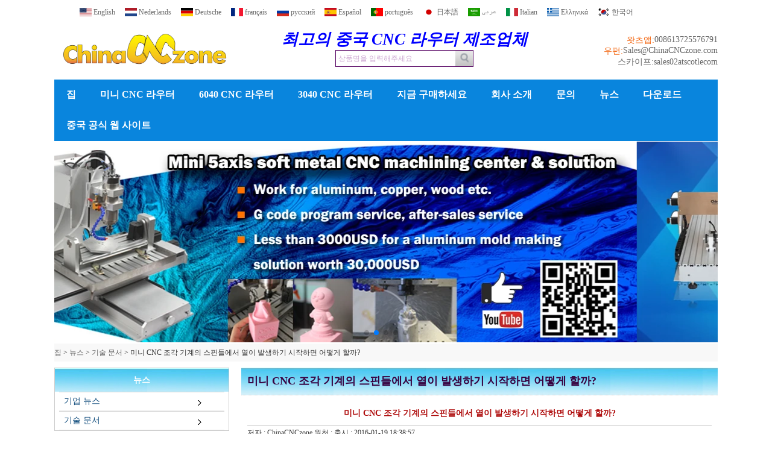

--- FILE ---
content_type: text/html; charset=utf-8
request_url: https://www.china-cncrouter.com/kr/news/How-to-do-When-a-Spindle-of-a-Mini-CNC-Engraving-Machine-Gets-Hot.html
body_size: 8677
content:
<!DOCTYPE html>
<html lang="ko">

<head>
    <meta charset="utf-8">
    <!-- SEO BEGIN -->
    <title>CNC 조각 기계의 스핀들에서 열이 발생하기 시작하면 어떻게 할까&#63;</title>
    <meta name="keywords" content="CNC 조각 기계의 스핀들에서 열이 발생하기 시작하면 어떻게 할까&#63;" />
    <meta name="description" content="CNC 조각 기계의 스핀들에서 열이 발생하기 시작하면 어떻게 할까&#63;" />
    <link rel="canonical" href="https://www.china-cncrouter.com/kr/news/How-to-do-When-a-Spindle-of-a-Mini-CNC-Engraving-Machine-Gets-Hot.html">
    <link rel="alternate" hreflang="en" href="https://www.china-cncrouter.com/news/How-to-do-When-a-Spindle-of-a-Mini-CNC-Engraving-Machine-Gets-Hot.html">
    <link rel="alternate" hreflang="nl" href="https://www.china-cncrouter.com/nl/news/How-to-do-When-a-Spindle-of-a-Mini-CNC-Engraving-Machine-Gets-Hot.html">
    <link rel="alternate" hreflang="de" href="https://www.china-cncrouter.com/de/news/How-to-do-When-a-Spindle-of-a-Mini-CNC-Engraving-Machine-Gets-Hot.html">
    <link rel="alternate" hreflang="fr" href="https://www.china-cncrouter.com/fr/news/How-to-do-When-a-Spindle-of-a-Mini-CNC-Engraving-Machine-Gets-Hot.html">
    <link rel="alternate" hreflang="ru" href="https://www.china-cncrouter.com/ru/news/How-to-do-When-a-Spindle-of-a-Mini-CNC-Engraving-Machine-Gets-Hot.html">
    <link rel="alternate" hreflang="es" href="https://www.china-cncrouter.com/es/news/How-to-do-When-a-Spindle-of-a-Mini-CNC-Engraving-Machine-Gets-Hot.html">
    <link rel="alternate" hreflang="pt" href="https://www.china-cncrouter.com/pt/news/How-to-do-When-a-Spindle-of-a-Mini-CNC-Engraving-Machine-Gets-Hot.html">
    <link rel="alternate" hreflang="ja" href="https://www.china-cncrouter.com/jp/news/How-to-do-When-a-Spindle-of-a-Mini-CNC-Engraving-Machine-Gets-Hot.html">
    <link rel="alternate" hreflang="ar" href="https://www.china-cncrouter.com/ae/news/How-to-do-When-a-Spindle-of-a-Mini-CNC-Engraving-Machine-Gets-Hot.html">
    <link rel="alternate" hreflang="it" href="https://www.china-cncrouter.com/it/news/How-to-do-When-a-Spindle-of-a-Mini-CNC-Engraving-Machine-Gets-Hot.html">
    <link rel="alternate" hreflang="el" href="https://www.china-cncrouter.com/gr/news/How-to-do-When-a-Spindle-of-a-Mini-CNC-Engraving-Machine-Gets-Hot.html">
    <link rel="alternate" hreflang="ko" href="https://www.china-cncrouter.com/kr/news/How-to-do-When-a-Spindle-of-a-Mini-CNC-Engraving-Machine-Gets-Hot.html">
    <meta property="og:type" content="website" />
    <meta property="og:title" content="CNC 조각 기계의 스핀들에서 열이 발생하기 시작하면 어떻게 할까&#63;" />
    <meta property="og:site_name" content="CNC 조각 기계의 스핀들에서 열이 발생하기 시작하면 어떻게 할까&#63;" />
    <meta property="og:description" content="CNC 조각 기계의 스핀들에서 열이 발생하기 시작하면 어떻게 할까&#63;" />
    <meta property="og:url" content="https://www.china-cncrouter.com/kr/news/How-to-do-When-a-Spindle-of-a-Mini-CNC-Engraving-Machine-Gets-Hot.html" />
    <meta content="https://cdn.cloudbf.com/thumb/pad/500x500_xsize/files/118/img/2022/11/14/202211140917140123120.png.webp" property="og:image"/>
    <link href="/favicon.ico" rel="shortcut icon">
    <meta content="yjzw.net" name="author">
    <!-- SEO END -->
    <!--[if IE]>
    <meta http-equiv="X-UA-Compatible" content="IE=edge">
    <![endif]-->
    <meta content="width=device-width, initial-scale=1" name="viewport">
    <!--  -->
    <script src="/themes/zzx/a_public/js/jquery.min.js"></script>
    <script src="/themes/zzx/a_public/layer/layer.js"></script>
    <script src="/themes/zzx/a_public/js/MSClass.js"></script>
    <script src="/themes/zzx/a_public/js/swiper-bundle.min.js"></script>
    <script charset="utf-8" type="text/javascript" src="/themes/zzx/a_public/js/yunteam.js"></script>
    <!--[if lt IE 9]>
    <script src="/themes/zzx/a_public/js/html5shiv.min.js"></script>
    <script src="/themes/zzx/a_public/js/respond.min.js"></script>
    <![endif]-->
    <link href="/themes/zzx/a_public/css/swiper-bundle.min.css" rel="stylesheet"/>
    <link rel="stylesheet" type="text/css" href="/themes/zzx/shukong/static/css/yunteam.css" media="all">
    <link rel="stylesheet" type="text/css" href="/themes/zzx/shukong/static/css/xiugai.css" media="all">
    <link rel="stylesheet" href="/themes/zzx/shukong/static/css/boxflexa.css">
    



    <link rel="stylesheet" href="/themes/zzx/a_public/css/editable_page.css"><!-- Google tag (gtag.js) -->
<script async src="https://www.googletagmanager.com/gtag/js?id=G-VR50J1RYLM"></script>
<script>
  window.dataLayer = window.dataLayer || [];
  function gtag(){dataLayer.push(arguments);}
  gtag('js', new Date());

  gtag('config', 'G-VR50J1RYLM');
</script>
<meta name="google-site-verification" content="FpZKPz7JviIwN93NWroLSNoPNOvaf3LaQe2rjOIPd8I" />
<script type="application/ld+json">
{
  "@context": "http://schema.org",
  "@type": "Organization",
  "name": "Scotle 기술 그룹 제한",
  "url": "https://www.china-cncrouter.com",
  "logo": "https://cdn.cloudbf.com/files/118/img/2022/11/14/202211140917140123120.png"
}
</script>    <meta name="viewport" content="width=device-width,user-scalable=yes,initial-scale=0.3,maximum-scale=0.3,shrink-to-fit=no">
    <style type="text/css">
        @media screen and (max-width: 1200px) {
            html,body {
                width: 1280px;
            }
        }
    </style>
</head>

<body class="">


<header>

    <div id="header">
        <div class="language w">
            <ul>
                                <li>
                    <a href="https://www.china-cncrouter.com/news/How-to-do-When-a-Spindle-of-a-Mini-CNC-Engraving-Machine-Gets-Hot.html" hreflang="English" title="English">
                        <img src="/themes/zzx/a_public/flags/4x3/us.svg" width="20px" height="14px" />
                        <span>English</span>
                    </a>
                </li>
                                <li>
                    <a href="https://www.china-cncrouter.com/nl/news/How-to-do-When-a-Spindle-of-a-Mini-CNC-Engraving-Machine-Gets-Hot.html" hreflang="Nederlands" title="Nederlands">
                        <img src="/themes/zzx/a_public/flags/4x3/nl.svg" width="20px" height="14px" />
                        <span>Nederlands</span>
                    </a>
                </li>
                                <li>
                    <a href="https://www.china-cncrouter.com/de/news/How-to-do-When-a-Spindle-of-a-Mini-CNC-Engraving-Machine-Gets-Hot.html" hreflang="Deutsche" title="Deutsche">
                        <img src="/themes/zzx/a_public/flags/4x3/de.svg" width="20px" height="14px" />
                        <span>Deutsche</span>
                    </a>
                </li>
                                <li>
                    <a href="https://www.china-cncrouter.com/fr/news/How-to-do-When-a-Spindle-of-a-Mini-CNC-Engraving-Machine-Gets-Hot.html" hreflang="français" title="français">
                        <img src="/themes/zzx/a_public/flags/4x3/fr.svg" width="20px" height="14px" />
                        <span>français</span>
                    </a>
                </li>
                                <li>
                    <a href="https://www.china-cncrouter.com/ru/news/How-to-do-When-a-Spindle-of-a-Mini-CNC-Engraving-Machine-Gets-Hot.html" hreflang="русский" title="русский">
                        <img src="/themes/zzx/a_public/flags/4x3/ru.svg" width="20px" height="14px" />
                        <span>русский</span>
                    </a>
                </li>
                                <li>
                    <a href="https://www.china-cncrouter.com/es/news/How-to-do-When-a-Spindle-of-a-Mini-CNC-Engraving-Machine-Gets-Hot.html" hreflang="Español" title="Español">
                        <img src="/themes/zzx/a_public/flags/4x3/es.svg" width="20px" height="14px" />
                        <span>Español</span>
                    </a>
                </li>
                                <li>
                    <a href="https://www.china-cncrouter.com/pt/news/How-to-do-When-a-Spindle-of-a-Mini-CNC-Engraving-Machine-Gets-Hot.html" hreflang="português" title="português">
                        <img src="/themes/zzx/a_public/flags/4x3/pt.svg" width="20px" height="14px" />
                        <span>português</span>
                    </a>
                </li>
                                <li>
                    <a href="https://www.china-cncrouter.com/jp/news/How-to-do-When-a-Spindle-of-a-Mini-CNC-Engraving-Machine-Gets-Hot.html" hreflang="日本語" title="日本語">
                        <img src="/themes/zzx/a_public/flags/4x3/jp.svg" width="20px" height="14px" />
                        <span>日本語</span>
                    </a>
                </li>
                                <li>
                    <a href="https://www.china-cncrouter.com/ae/news/How-to-do-When-a-Spindle-of-a-Mini-CNC-Engraving-Machine-Gets-Hot.html" hreflang="عربى" title="عربى">
                        <img src="/themes/zzx/a_public/flags/4x3/ar.svg" width="20px" height="14px" />
                        <span>عربى</span>
                    </a>
                </li>
                                <li>
                    <a href="https://www.china-cncrouter.com/it/news/How-to-do-When-a-Spindle-of-a-Mini-CNC-Engraving-Machine-Gets-Hot.html" hreflang="Italian" title="Italian">
                        <img src="/themes/zzx/a_public/flags/4x3/it.svg" width="20px" height="14px" />
                        <span>Italian</span>
                    </a>
                </li>
                                <li>
                    <a href="https://www.china-cncrouter.com/gr/news/How-to-do-When-a-Spindle-of-a-Mini-CNC-Engraving-Machine-Gets-Hot.html" hreflang="Ελληνικά" title="Ελληνικά">
                        <img src="/themes/zzx/a_public/flags/4x3/gr.svg" width="20px" height="14px" />
                        <span>Ελληνικά</span>
                    </a>
                </li>
                                <li>
                    <a href="https://www.china-cncrouter.com/kr/news/How-to-do-When-a-Spindle-of-a-Mini-CNC-Engraving-Machine-Gets-Hot.html" hreflang="한국어" title="한국어">
                        <img src="/themes/zzx/a_public/flags/4x3/kr.svg" width="20px" height="14px" />
                        <span>한국어</span>
                    </a>
                </li>
                            </ul>
        </div>
        <div class="head w">
            <div class="logo">
                <a href="/kr" rel="home" title="Scotle 기술 그룹 제한">
                    <img alt="Scotle 기술 그룹 제한" alt="Scotle 기술 그룹 제한" width="300" src="https://cdn.cloudbf.com/files/118/img/2022/11/14/202211140917140123120.png" title="Scotle 기술 그룹 제한">
                </a>
            </div>
            <div class="st">
                <div class="tip">
                    <p>
<span style="color: rgb(0, 0, 255);">
<span style="font-style: italic;">
<span style="font-family: Times New Roman;">
<span style="font-size: 28pt;">
<span style="font-size: 24pt;">
<span style="font-size: 22pt;">
<span style="font-size: 20pt;">최고의 중국 CNC 라우터 제조업체 </span></span></span></span></span></span></span></p>                </div>
                <div class="search">
                    <form action="/kr/apisearch.html" method="post" name="SearchForm" id="SearchForm">
                        <input type="hidden" name="cid" id="cid" value="" />
                        <input type="text" class="textbox" name="keyword" id="keywords" value="상품명을 입력해주세요" def="상품명을 입력해주세요" onfocus="onFocus(this)" onblur="onBlur(this)" />
                        <input type="submit" class="submit" value="검색" />
                    </form>
                </div>
            </div>
            <div class="phone">
                <div style="float: right;width:100%;">
<a href="tel:008613725576791" style="float: right;">008613725576791</a>
<span style="float: right;white-space: nowrap;">왓츠앱:</span></div>

<div style="float: right;width:100%;">
<a href="mailto:Sales@ChinaCNCzone.com" style="float: right;">Sales@ChinaCNCzone.com</a>
<span style="float: right;white-space: nowrap;">우편:</span></div>

<div style="float: right;width:100%;">
<span style="white-space: nowrap;float: right;">
<a href="Skype:sales02atscotlecom">스카이프:sales02atscotlecom</a></span></div>            </div>
        </div>
        <div id="nav">
            <ul class="w">
                                <li class=""><a href="/kr"  >집</a></li>
                                                <li class=""><a href="/kr/products.htm"  >미니 CNC 라우터</a></li>
                                                <li class=""><a href="/kr/products/CNC-6040.htm"  >6040 CNC 라우터</a></li>
                                                <li class=""><a href="/kr/products/CNC-3040.htm"  >3040 CNC 라우터</a></li>
                                                <li class=""><a href="https://minicnclaser.com/"  >지금 구매하세요</a></li>
                                                <li class=""><a href="/kr/about-us.html"  >회사 소개</a></li>
                                                <li class=""><a href="/kr/contact-us.html"  >문의</a></li>
                                                <li class="current"><a href="/kr/news.htm"  >뉴스</a></li>
                                                <li class=""><a href="/kr/download.htm"  >다운로드</a></li>
                                                <li class=""><a href="https://scotle.en.alibaba.com/"  >중국 공식 웹 사이트</a></li>
                                            </ul>
        </div>

    </div>

<!--    -->
<!--    <a href="http://mydemo.01ru.com/" target="_blank" rel="nofollow" class="facebook" title="1"></a>-->
<!--    -->
<!--    <a href="http://mydemo.01ru.com/" target="_blank" rel="nofollow" class="googleplus" title="2"></a>-->
<!--    -->
<!--    <a href="http://mydemo.01ru.com/" target="_blank" rel="nofollow" class="twitter" title="3"></a>-->
<!--    -->
<!--    <a href="http://mydemo.01ru.com/" target="_blank" rel="nofollow" class="linkedin" title="4"></a>-->
<!--    -->
<!--    <a href="http://mydemo.01ru.com/" target="_blank" rel="nofollow" class="youtobe" title="5"></a>-->
<!--    -->

</header>
<div id="container">
<div class="clear"></div>

<style>
    #banner_scroll .swiper-slide img {
        display: block;
    }
</style>
<div id="banner_scroll">
    <div class="swiper-container banner-container">
        <div class="swiper-wrapper">
                        <div class="swiper-slide">
                <a href="https://www.china-cncrouter.com/products/Latest-Small-Desktop-5-Axis-CNC-6040-Router-Engraver-Milling-Machine-from-ChinaCNCzone.html"><img src="https://cdn.cloudbf.com/thumb/format/mini_xsize/upfile/118/ad/2018041809243387071.jpg.webp" width="100%" /></a>
            </div>
                        <div class="swiper-slide">
                <a href="http://www.china-cncrouter.com/products/CNC-6090.htm"><img src="https://cdn.cloudbf.com/thumb/format/mini_xsize/upfile/118/ad/2015111012055065781.jpg.webp" width="100%" /></a>
            </div>
                        <div class="swiper-slide">
                <a href="http://www.china-cncrouter.com/news/Ideal-for-UnivChinaCNCzone-The-Most-Reliable-Mini-CNC-Machine-Supplier-for-University-and-CNC-Router.html"><img src="https://cdn.cloudbf.com/thumb/format/mini_xsize/upfile/118/ad/2016110120383480851.jpg.webp" width="100%" /></a>
            </div>
                        <div class="swiper-slide">
                <a href="http://www.china-cncrouter.com/About-Us.html"><img src="https://cdn.cloudbf.com/thumb/format/mini_xsize/upfile/118/ad/2015111011520951591.jpg.webp" width="100%" /></a>
            </div>
                        <div class="swiper-slide">
                <a href="http://www.china-cncrouter.com/About-Us.html"><img src="https://cdn.cloudbf.com/thumb/format/mini_xsize/upfile/118/ad/2015111012033170701.jpg.webp" width="100%" /></a>
            </div>
                    </div>
        <!-- Add Pagination -->
        <div class="swiper-pagination"></div>
        <!-- Add Arrows -->
<!--         <div class="bun ani" swiper-animate-effect="zoomIn" swiper-animate-duration="0.2s" swiper-animate-delay="0.3s">
            <div class="swiper-button-next"></div>
            <div class="swiper-button-prev"></div>
        </div> -->
            <div class="swiper-button-next"></div>
            <div class="swiper-button-prev"></div>
    </div>

</div>
<script>
new Swiper('.banner-container', {
    loop: true,
    autoplay: {
        delay: 6000,
        stopOnLastSlide: false,
        disableOnInteraction: true,
    },
    pagination: {
        el: '.banner-container .swiper-pagination',
        clickable: true,
    },
    // followFinger: false,
    // effect: 'fade',
    speed: 1000,
    navigation: {
        nextEl: '.banner-container .swiper-button-next',
        prevEl: '.banner-container .swiper-button-prev',
    }
});
</script>
<!---->


<!---->

<link rel="stylesheet" type="text/css" href="/themes/zzx/shukong/static/css/news.css" media="all" />


<div id="position">
        <a href="/kr">집</a>
        &gt;
        <a href="/kr/news.htm">뉴스</a>
        &gt;
        <a href="/kr/news/FAQ.htm">기술 문서</a>
        &gt; <span>미니 CNC 조각 기계의 스핀들에서 열이 발생하기 시작하면 어떻게 할까&#63;</span>
</div>


<div id="main">
    <div class="sider">
        <dl class="box category">
    <dt>뉴스</dt>
        <dd class="">
        <a href="/kr/news/Company-News.htm" title="중국 기업 뉴스 제조업체" class="parent">기업 뉴스</a>
            </dd>

        <dd class="active">
        <a href="/kr/news/FAQ.htm" title="중국 기술 문서 제조업체" class="parent">기술 문서</a>
            </dd>

    </dl>

        <!--include left-->
        <script type="text/javascript">
    $('.category dd span').click(function(){
        if($(this).parent().hasClass('select')){
            $(this).parent().removeClass('select')
        }else{
            $(this).parent().toggleClass('open').siblings().removeClass('open');
        }
    })
</script>
<div class="h5"></div>


<div class=" wow fadeInUp website" ><dl class="box contactus">
    <dt>문의하기</dt>
    <dd>
                선도적인 중국 CNC 라우터 공장으로서 우리는 항상 CNC 6040, CNC 3040, CNC 6090 및 DIY 5축 CNC 라우터 HY-...                <div class="online">
                        <div class="clear"></div>
        </div>
        <a href="/kr/contact-us.html" class="btn">지금 연락하십시오</a>
    </dd>
</dl>
</div>
<div class="h5"></div>


<div class="wow fadeInUp website" ><dl class="box cert wow fadeInUp">
    <dt>Why Select Us</dt>
<!--  advert  -->
    <dd>
        <div class="swiper-container add_Certifications3">
            <div class="swiper-wrapper">
                                <div class="swiper-slide">
                                        <a href="http://www.china-cncrouter.com/news/Why-Select-ChinaCNCzone.html"><img src="https://cdn.cloudbf.com/thumb/format/mini_xsize/upfile/118/ad/2016030817083510941.jpg.webp" title="Why Select Us"></a>
                                    </div>
                            </div>
<!--            <div class="swiper-button-next swiper-button-black"></div>-->
<!--            <div class="swiper-button-prev swiper-button-black"></div>-->
        </div>
        <!---->
<!--        <script>-->
<!--            var swiper = new Swiper('.add_Certifications3', {-->
<!--                spaceBetween: 30,-->
<!--                centeredSlides: true,-->
<!--                loop:true,-->
<!--                autoplay: {-->
<!--                    delay: 4500,-->
<!--                    disableOnInteraction: false,-->
<!--                },-->
<!--                navigation: {-->
<!--                    nextEl: '.add_Certifications3 .swiper-button-next',-->
<!--                    prevEl: '.add_Certifications3 .swiper-button-prev',-->
<!--                },-->
<!--            });-->
<!--        </script>-->
    </dd>
</dl>
<dl class="box cert wow fadeInUp">
    <dt>전시회</dt>
<!--  advert  -->
    <dd>
        <div class="swiper-container add_Certifications3">
            <div class="swiper-wrapper">
                                <div class="swiper-slide">
                                        <a href="http://www.china-cncrouter.com/news/ChinaCNCzone-Mini-CNC-Engraving-Machine-Expos.html"><img src="https://cdn.cloudbf.com/thumb/format/mini_xsize/upfile/118/ad/2016031012435001251.png.webp" title="전시회"></a>
                                    </div>
                            </div>
<!--            <div class="swiper-button-next swiper-button-black"></div>-->
<!--            <div class="swiper-button-prev swiper-button-black"></div>-->
        </div>
        <!---->
<!--        <script>-->
<!--            var swiper = new Swiper('.add_Certifications3', {-->
<!--                spaceBetween: 30,-->
<!--                centeredSlides: true,-->
<!--                loop:true,-->
<!--                autoplay: {-->
<!--                    delay: 4500,-->
<!--                    disableOnInteraction: false,-->
<!--                },-->
<!--                navigation: {-->
<!--                    nextEl: '.add_Certifications3 .swiper-button-next',-->
<!--                    prevEl: '.add_Certifications3 .swiper-button-prev',-->
<!--                },-->
<!--            });-->
<!--        </script>-->
    </dd>
</dl>
<dl class="box cert wow fadeInUp">
    <dt>보증</dt>
<!--  advert  -->
    <dd>
        <div class="swiper-container add_Certifications3">
            <div class="swiper-wrapper">
                                <div class="swiper-slide">
                                        <a href="http://www.china-cncrouter.com/news/ChinaCNCzone-Official-Warranty-Policy.html"><img src="https://cdn.cloudbf.com/thumb/format/mini_xsize/upfile/118/ad/2016101917380658921.jpg.webp" title="보증"></a>
                                    </div>
                            </div>
<!--            <div class="swiper-button-next swiper-button-black"></div>-->
<!--            <div class="swiper-button-prev swiper-button-black"></div>-->
        </div>
        <!---->
<!--        <script>-->
<!--            var swiper = new Swiper('.add_Certifications3', {-->
<!--                spaceBetween: 30,-->
<!--                centeredSlides: true,-->
<!--                loop:true,-->
<!--                autoplay: {-->
<!--                    delay: 4500,-->
<!--                    disableOnInteraction: false,-->
<!--                },-->
<!--                navigation: {-->
<!--                    nextEl: '.add_Certifications3 .swiper-button-next',-->
<!--                    prevEl: '.add_Certifications3 .swiper-button-prev',-->
<!--                },-->
<!--            });-->
<!--        </script>-->
    </dd>
</dl>
<dl class="box cert wow fadeInUp">
    <dt>비디오</dt>
<!--  advert  -->
    <dd>
        <div class="swiper-container add_Certifications3">
            <div class="swiper-wrapper">
                                <div class="swiper-slide">
                                        <a href="http://www.china-cncrouter.com/video.html"><img src="https://cdn.cloudbf.com/thumb/format/mini_xsize/upfile/118/ad/2016030817224411561.jpg.webp" title="비디오"></a>
                                    </div>
                            </div>
<!--            <div class="swiper-button-next swiper-button-black"></div>-->
<!--            <div class="swiper-button-prev swiper-button-black"></div>-->
        </div>
        <!---->
<!--        <script>-->
<!--            var swiper = new Swiper('.add_Certifications3', {-->
<!--                spaceBetween: 30,-->
<!--                centeredSlides: true,-->
<!--                loop:true,-->
<!--                autoplay: {-->
<!--                    delay: 4500,-->
<!--                    disableOnInteraction: false,-->
<!--                },-->
<!--                navigation: {-->
<!--                    nextEl: '.add_Certifications3 .swiper-button-next',-->
<!--                    prevEl: '.add_Certifications3 .swiper-button-prev',-->
<!--                },-->
<!--            });-->
<!--        </script>-->
    </dd>
</dl>
</div>
<div class="h5"></div>


<div class="wow fadeInUp website" ><dl class="box cert">
    <dt>인증</dt>
    <dd>
        <div class="swiper-container add_Certifications6">
            <div class="swiper-wrapper">

                                <div class="swiper-slide">
                                        <a href="http://www.china-cncrouter.com/news/ChinaCNCzone-Mini-CNC-Engraving-Machine-Certifications.html"><img src="https://cdn.cloudbf.com/thumb/format/mini_xsize/upfile/118/ad/2016022617382037811.jpg.webp" title="Certifications"></a>
                                    </div>
                                <div class="swiper-slide">
                                        <a href="http://www.china-cncrouter.com/news/ChinaCNCzone-Mini-CNC-Engraving-Machine-Certifications.html"><img src="https://cdn.cloudbf.com/thumb/format/mini_xsize/upfile/118/ad/2016022617335930681.jpg.webp" title="부가 가치세 번호"></a>
                                    </div>
                                <div class="swiper-slide">
                                        <a href="http://www.china-cncrouter.com/news/ChinaCNCzone-Mini-CNC-Engraving-Machine-Certifications.html"><img src="https://cdn.cloudbf.com/thumb/format/mini_xsize/upfile/118/ad/2016022617234490571.jpg.webp" title="인증"></a>
                                    </div>
                                <div class="swiper-slide">
                                        <a href="http://www.china-cncrouter.com/news/ChinaCNCzone-Mini-CNC-Engraving-Machine-Certifications.html"><img src="https://cdn.cloudbf.com/thumb/format/mini_xsize/upfile/118/ad/2016012216465243371.jpg.webp" title="侧栏广告"></a>
                                    </div>
                
            </div>
            <div class="swiper-button-next"></div>
            <div class="swiper-button-prev"></div>
        </div>
        <!---->
        <script>
            var swiper = new Swiper('.add_Certifications6', {
      spaceBetween: 30,
      centeredSlides: true,
      loop:true,
      autoplay: {
        delay: 4500,
        disableOnInteraction: false,
      },
      navigation: {
        nextEl: '.add_Certifications6 .swiper-button-next',
        prevEl: '.add_Certifications6 .swiper-button-prev',
      },
    });
  </script>
    </dd>
</dl>
<dl class="box cert">
    <dt>Factorty 및 팀</dt>
    <dd>
        <div class="swiper-container add_Certifications6">
            <div class="swiper-wrapper">

                                <div class="swiper-slide">
                                        <a href="http://www.china-cncrouter.com/About-Us.html"><img src="https://cdn.cloudbf.com/thumb/format/mini_xsize/upfile/118/ad/2016022616143343101.jpg.webp" title="공장 및 팀"></a>
                                    </div>
                                <div class="swiper-slide">
                                        <a href="http://www.china-cncrouter.com/contact-us.html"><img src="https://cdn.cloudbf.com/thumb/format/mini_xsize/upfile/118/ad/2016012216485338711.jpg.webp" title="최고 판매"></a>
                                    </div>
                                <div class="swiper-slide">
                                        <a href="http://www.china-cncrouter.com/About-Us.html"><img src="https://cdn.cloudbf.com/thumb/format/mini_xsize/upfile/118/ad/2016012218390625481.jpg.webp" title="Factorty 및 팀"></a>
                                    </div>
                                <div class="swiper-slide">
                                        <a href="http://www.china-cncrouter.com/About-Us.html"><img src="https://cdn.cloudbf.com/thumb/format/mini_xsize/upfile/118/ad/2016022616112708381.jpg.webp" title="ChinaCNCzone Warehoues"></a>
                                    </div>
                                <div class="swiper-slide">
                                        <a href="http://www.china-cncrouter.com/About-Us.html"><img src="https://cdn.cloudbf.com/thumb/format/mini_xsize/upfile/118/ad/2016012218433286791.jpg.webp" title="Factorty 및 팀"></a>
                                    </div>
                                <div class="swiper-slide">
                                        <a href="http://www.china-cncrouter.com/About-Us.html"><img src="https://cdn.cloudbf.com/thumb/format/mini_xsize/upfile/118/ad/2016022616283098231.jpg.webp" title="CNC 라우터 공장"></a>
                                    </div>
                
            </div>
            <div class="swiper-button-next"></div>
            <div class="swiper-button-prev"></div>
        </div>
        <!---->
        <script>
            var swiper = new Swiper('.add_Certifications6', {
      spaceBetween: 30,
      centeredSlides: true,
      loop:true,
      autoplay: {
        delay: 4500,
        disableOnInteraction: false,
      },
      navigation: {
        nextEl: '.add_Certifications6 .swiper-button-next',
        prevEl: '.add_Certifications6 .swiper-button-prev',
      },
    });
  </script>
    </dd>
</dl>
</div>
<div class="h5"></div>


<dl class="box subscribe wow fadeInUp">
    <dt>구독</dt>
    <dd>
        <div class="annotation">새 제품에 대한 이메일 업데이트 받기</div>
        <form style="margin-top: 10px">
            <input type="text" class="textbox" name="name" id="realname" value="이름" def="이름" onfocus="onFocus(this)" onblur="onBlur(this)" />
            <input type="text" class="textbox" name="Email" id="Email" value="이메일 주소" def="이메일 주소" onfocus="onFocus(this)" onblur="onBlur(this)" />
            <input type="button" class="btn" value="구독" onclick="Subscribe()">
        </form>
    </dd>
</dl>
<div class="h5"></div>


<script>
    
        window.Subscribe = function () {
            var email = $("#Email").val();
            var realname = $("#realname").val();
            var t  = /^(\w-*\.*)+@(\w-?)+(\.\w{2,})+$/;;
            if(!(t.test(email))){
                layer.msg('당신의 이메일 주소를 입력하십시오!', {icon: 5,  anim: 6});
                return false;
            }
            if (email == 'E-mail Address' || email == ''){
                layer.msg('당신의 이메일 주소를 입력하십시오!', {icon: 5,  anim: 6});
                return false;
            }else{
                layer.load();

                $.ajax({
                    url:"/kr/emailsave.html",
                    dataType:"json",
                    async:true,
                    data:{email:email,realname:realname},
                    type:"POST",
                    success:function(res){
                        layer.closeAll('loading');
                        if (res.code !== 200){
                            layer.msg(res.msg, {icon: 5,  anim: 6});
                        }else{
                            layer.msg(res.msg, {icon:6,time:1000}, function(){
                                location.reload(); 
                            });
                        }
                    },fail:function(err){
                        layer.closeAll('loading');
                    }
                });
            }
        }


</script>
        <!--include left end-->
    </div>
    <div class="sBody wow fadeInUp">

        <div class="box article">
            <h3 class="title">미니 CNC 조각 기계의 스핀들에서 열이 발생하기 시작하면 어떻게 할까&#63;</h3>
            <div class="content">
                <h1 class="news_title">미니 CNC 조각 기계의 스핀들에서 열이 발생하기 시작하면 어떻게 할까&#63;</h1>
                <div class="newslist">
                    <span> <label>저자 : </label>ChinaCNCzone</span>
                    <span> <label>원천 : </label></span>
                    <span> <label>출시 : </label>2016-01-19 18:38:57</span>
                </div>
                <div class="news_text" id="Description">
                    <p><span style="font-family: Arial;"><span style="font-size: 12pt;">대부분의 고객은 우리의 2200W 선호 </span><a href="http://www.china-cncrouter.com/products/CNC-6040.htm" data-mce-href="http://www.china-cncrouter.com/"><span style="font-size: 12pt;">CNC 6040</span></a><span style="font-size: 12pt;"> 4 축 CNC 조각 machine 의이자형5 축 CNC 라우터 HY-3040, DSP 제어 </span><a href="http://www.china-cncrouter.com/products/CNC-6090.htm" data-mce-href="http://www.china-cncrouter.com/products/CNC-6090.htm"><span style="font-size: 12pt;">CNC 6090</span></a><span style="font-size: 12pt;"> 또한 우리를 </span><a href="http://www.china-cncrouter.com/products/CNC-3040.htm" data-mce-href="http://www.china-cncrouter.com/products/CNC-3040.htm"><span style="font-size: 12pt;">CNC 3040</span></a><span style="font-size: 12pt;">시리즈. 하지만 가끔은, 일부 고객은 우리를 물었을 때 우리를 </span><span style="font-size: 12pt;"><a href="http://www.china-cncrouter.com/"><span style="color: rgb(0, 0, 238);"><span style="text-decoration: underline;">미니 CNC 라우터</span></span></a> 스핀들 과열, 우리는 무엇을해야합니까?<br>
<img src="https://cdn.cloudbf.com/thumb/format/mini_xsize/upfile/118/images/5e/20160119181844248.jpg.webp" alt="CNC 6040Z" border="0"><br>
</span></span></p>
<span style="font-family: Arial;"><span style="font-size: 12pt;">CNC 조각 기계 </span><span style="font-size: 12pt;">수냉 스핀들 모터와, 처리 물 냉각 시스템을 적용
조각과 조각으로 잘라 스핀들 회전 실행에 의존하고 있습니다. 그것은
정상적인 현상 스핀들 모터 온도가 점차 상승하면 때
작업 시간은 증가하고있다.<br>
<img src="https://cdn.cloudbf.com/thumb/format/mini_xsize/upfile/118/images/d8/20160119182741165.jpg.webp" border="0"></span></span><span style="font-family: Arial;"><span style="font-size: 12pt;"><br>
에서
여름, 공기 온도가 너무 높아, 다음과 같은 경우에 더 많은 관심을 지불한다
스핀들 모터가 작동하는 미니 CNC 기계 중에 너무 뜨겁습니다.</span></span>
<p><span style="font-family: Arial;"><span style="font-size: 12pt;"><span style="font-size: 12pt;"><span style="font-size: 12pt;">그만큼
물은 수냉 시스템에 필수적이다. 이외에도 선택할
가능한 한 순수한 깨끗한 물은 또한 물을 변경해야합니다
탱크 내부에 자주 작은 CNC 조각사 라우터를 만들려면
기계는 더 이상 시간을 일한다.</span></span></span></span></p>
<p><span style="font-family: Arial;"><span style="font-size: 12pt;">또한 터치 손을 사용할 수 있습니다
상기 탱크 내부의 물 온도를 느낄 때 중국 미니
일정 시간 동안 CNC 기계 작동합니다. 손 느낌이 때 물은 뜨겁다
물 (아마도 이상 45 섭씨도), 당신은 물을 변경해야
탱크 내부.</span></span></p>
<p><span style="font-family: Arial;"><span style="font-size: 12pt;">미니 CNC 기계가 작동을 시작하기 전에 사용자가 스핀들 모터 냉각 시스템을 확인하는 좋은 습관을 형성한다.</span></span></p>
<p><span style="font-family: Arial;"><span style="font-size: 12pt;">당신
냉각 파이프와 펌프가 완벽하게 연결되어있는 경우 더 확인했다
상기 탱크 내부에 냉각수 충분한 지.</span></span></p>
<p><span style="font-family: Arial;"><a href="/kr/.html"><span style="font-size: 12pt;">때 <a href="http://www.china-cncrouter.com/">미니 </a></span><a href="http://www.china-cncrouter.com/"><span style="font-size: 12pt;"><span style="color: rgb(0, 0, 0);">CNC 조각 기계</span></span></a></a><span style="font-size: 12pt;"> 스핀들 모터는 당신이 있는지 확인해야합니다, 너무 뜨거우
장시간 탱크 내부에 냉각수를 변경하거나하지 않았다
수도관 일부 불순물에 의해 차단되어 있는지 확인합니다.</span></span></p>
<p><span style="font-family: Arial;"><span style="font-size: 12pt;">스핀들
어떤 없을 때 모터 쉽게 고온에서 연소 될 수있다
냉각수를 냉각합니다. 그래서 당신은 당신의 경계를 인상해야하는 경우 CNC 조각 기계 </span><span style="font-size: 12pt;">pindle 프로모터가 너무 뜨겁습니다. 잠재적 인 안전 문제를 제외 조심스럽게 냉각 시스템을 확인합니다.</span></span></p>
<br>                    <div class="clear"></div>
                </div>

                <div class="array">

                    이전 : <a href="/kr/news/6-Differences-Between-CO2-Laser-Engraving-Machine-And-Mini-CNC-Router-Machine.html" class="Prev">CO2 레이저 조각 기계, 미니 CNC 라우터 기계 사이의 6의 차이.</a><br>
                    <s></s>
                    다음 : <a href="/kr/news/The-More-You-Share-The-More-You-Get-ChinaCNCzone-Company-Culture.html" class="Next">더 당신이 얻을 더 많이 공유! -ChinaCNCzone 기업 문화</a>                </div>
            </div>
<!--            <script type="text/javascript">CheckImages("Description",898);</script>-->
        </div>
    </div>
    <div class="clear"></div>
</div>



<!---->
<div class="clear"></div>
<footer>

    <div id="footer">
        <div class="list website" >            <dl class="first">
                <dt><a href="/kr/products/Fiber-Laser-Marking-Machine-Manufacturer.htm" title="중국 섬유 레이저 마킹 머신 제조업체">섬유 레이저 마킹 머신</a></dt>
                            </dl>
                        <dl class="first">
                <dt><a href="/kr/products/5-Axis-CNC.htm" title="중국 5 축 CNC 제조업체">5 축 CNC</a></dt>
                            </dl>
                        <dl class="first">
                <dt><a href="/kr/products/4-Axis-CNC.htm" title="중국 4 축 CNC 제조업체">4 축 CNC</a></dt>
                            </dl>
                        <dl class="first">
                <dt><a href="/kr/products/3-Axis-CNC.htm" title="중국 3 축 CNC 제조업체">3 축 CNC</a></dt>
                            </dl>
                        <dl class="first">
                <dt><a href="/kr/products/CNC-6090.htm" title="중국 CNC 6090 제조업체">CNC 6090</a></dt>
                            </dl>
                        <dl class="first">
                <dt><a href="/kr/products/HY-3040.htm" title="중국 HY 3040 제조업체">HY 3040</a></dt>
                            </dl>
                        <dl class="first">
                <dt><a href="/kr/products/CNC-6040.htm" title="중국 CNC 6040 제조업체">CNC 6040</a></dt>
                            </dl>
                        <dl class="first">
                <dt><a href="/kr/products/CNC-3040.htm" title="중국 CNC 3040 제조업체">CNC 3040</a></dt>
                            </dl>
                        <dl class="first">
                <dt><a href="/kr/products/Laser-Engraving-Machine.htm" title="중국 CO2 레이저 조각 기계 제조업체">CO2 레이저 조각 기계</a></dt>
                            </dl>
                        <div class="clear"></div>
        </div>
        <div id="footer_link">
            <a href="/kr/About-Us.html" title="회사 소개">회사 소개</a>
            <a href="/kr/products.htm" title="제작품">제작품</a>
            |<a href="/kr/news.htm" title="뉴스">뉴스</a>
            |<a href="/kr/sitemap.html" title="사이트 맵">사이트 맵</a>
            |<a href="/kr/contact-us.html" title="문의">문의</a>
                    </div>
        <div id="copyright">중국 CNC 라우터, 미니 CNC 라우터, 미니 CNC 조각 기계, CO2 레이저 조각 기계, 데스크탑 CNC 라우터</div></div>
</footer>
</div>

<!---->
<a href="/kr/index.html" title="Back Home" rel="nofollow" id="homeSet"></a>
<a href="#" title="Back Top" rel="nofollow" id="toTop" target="_self" onclick="toTop();return false"></a>
<script type="text/javascript">
    toTopHide();
</script>
<div id="VideoDiv"></div>
<script src="/themes/zzx/a_public/js/FloatDiv.js" type="text/javascript" charset="utf-8"></script>
<script type="text/javascript">
    var FloatDiv = new FloatDivClass("VideoDiv");
    FloatDiv.opacity = 30;
    FloatDiv.DiffusionSpeed = 150;
    FloatDiv.ShowType = 3;
</script>
<script type="text/javascript">
    window.Subscribea = function () {
        var email = $("#FEmail").val();
        var t  = /^(\w-*\.*)+@(\w-?)+(\.\w{2,})+$/;
        if(!(t.test(email))){
            layer.msg('당신의 이메일 주소를 입력하십시오!', {icon: 5,  anim: 6});
            return false;
        }
        if (email == '이메일 주소' || email == ''){
            layer.msg('당신의 이메일 주소를 입력하십시오!', {icon: 5,  anim: 6});
            return false;
        }else{
            layer.load();

            $.ajax({
                url:"/kr/emailsave.html",
                dataType:"json",
                async:true,
                data:{email:email},
                type:"POST",
                success:function(res){
                    layer.closeAll('loading');
                    if (res.code !== 200){
                        layer.msg(res.msg, {icon: 5,  anim: 6});
                    }else{
                        layer.msg(res.msg, {icon:6,time:1000}, function(){
                            location.reload();
                        });
                    }
                },fail:function(err){
                    layer.closeAll('loading');
                }
            });
            return false;
        }
    }

</script>
<script type="text/javascript">
    $("#Inquiryb").click(function(){
        var emailb = $("#Youremailb").val();
        var contactsb = $("#Yourcargonameb").val();
        var messageb = $("#YourMessageb").val();
                var verifyb = $("#footer_verifyb").val();
                    if (contactsb == '') {
                layer.msg('이름과 성을 입력하십시오!', { icon: 5, anim: 6 });
                return false;
            }

            var t = /^[A-Za-z0-9]+([-_.][A-Za-z\d]+)*@([A-Za-z\d]+[-.])+[A-Za-z\d]{2,5}$/;

            if (!(t.test(emailb))) {
                layer.msg('당신의 이메일 주소를 입력하십시오!', {icon: 5, anim: 6});
                return false;
            }


                        if (verifyb == '') {
                layer.msg('확인 코드를 입력하십시오', { icon: 5, anim: 6 });
                return false;
            }
                            if (contactsb == '') {
                    layer.msg('이름과 성을 입력하십시오!', { icon: 5, anim: 6 });
                    return false;
                } else {
                    layer.load();

                    $.ajax({
                        url: "/kr/messagesave.html",
                        dataType: "json",
                        async: true,
                        data: { email: emailb, realname: contactsb, content: messageb, verify: verifyb  },
                        type: "POST",
                            success: function(res) {
                            layer.closeAll('loading');
                            if (res.code !== 200) {
                                layer.msg(res.msg, { icon: 5, anim: 6 });
                            } else {
                                layer.msg(res.msg, { icon: 6, time: 1000 }, function() {
                                    location.reload();
                                });
                            }
                        },fail:function(err){
                            layer.closeAll('loading');
                        }
                    });
                    return false;
                }
                return false;
            })
</script>
<script type="text/javascript" charset="utf-8">
    ;(function (W, D) {
        W.ec_corpid = '164412';
        W.ec_cskey = 'TfEHnZzlWBGNDT3wl7';
        W.ec_scheme = '1';
        var s = D.createElement('script');
        s.src = '//1.staticec.com/kf/sdk/js/ec_cs.js';
        D.getElementsByTagName('head')[0].appendChild(s);
    })(window, document);
</script>

<!--Start of Zendesk Chat Script-->
<script type="text/javascript">
window.$zopim||(function(d,s){var z=$zopim=function(c){z._.push(c)},$=z.s=
d.createElement(s),e=d.getElementsByTagName(s)[0];z.set=function(o){z.set.
_.push(o)};z._=[];z.set._=[];$.async=!0;$.setAttribute("charset","utf-8");
$.src="https://v2.zopim.com/?50f2Psmk0lqQDIFAvjQIyuL8Wesn7Ern";z.t=+new Date;$.
type="text/javascript";e.parentNode.insertBefore($,e)})(document,"script");
</script>
<!--End of Zendesk Chat Script--><script type="text/javascript"></script> <script defer src="https://analytics.vip.yilumao.com/script.js" data-website-id="87a3dd02-f747-11ee-ba43-3abf40a110b2"></script></body>

</html>

--- FILE ---
content_type: text/css
request_url: https://www.china-cncrouter.com/themes/zzx/shukong/static/css/yunteam.css
body_size: 5720
content:
@charset "GB2312";	
body{
	color: #333333;
	font-family: Microsoft YaHei;
	font-size: 12px;
	margin: 0;
	-webkit-text-size-adjust: none;
	background:#ffffff;
}
body,form,img,p,ul,ol,li,table,th,td,dl,dt,dd,h1,h2,h3,h4,h5,h6,pre,input,button,select,textarea,fieldset
{
	margin:0;
	padding:0;
	font-size:12px;
}
html[lang="ar"] {
	direction: rtl;
}
a img, img
{
	border:0;
}
a:link
{
	color:#666666;
}
a:visited
{
	color:#666666;
}
a:hover
{
	color:#CA0007;
	text-decoration: underline;
}
a:active
{
	color:#666666;
}
a
{
	text-decoration: none;
}
h2,h3,h4,h5,h6
{
	font-size:12px;
	font-weight:normal;
}
em
{
	font-style:normal;
}
ul,ol,li
{
	list-style:none;
}
.clear
{
	height:1px;
	font-size:0px;
	clear:both;
}
.h5
{
	height:10px;
	font-size:0px;
	clear:both;
	background-color:#FFFFFF;
}
.h10
{
	height:10px;
	font-size:0px;
	clear:both;
}
.w:after, .w:before {
	content: ".";
	display: block;
	height: 0;
	clear: both;
	visibility: hidden;
}
#container
{
	margin: 0 auto;
	width: 1100px;
	word-wrap: break-word;
	word-break: break-all;
}
#banner
{
	padding-top:5px;
}
#banner *{display: block;margin:0 auto;outline: medium none;}

#header {
	width:1100px;
	margin:0px auto;
}
#header .language ul{
	width: calc(100% - (100% - 86px * 12) );
	width: -webkit-calc(100% - (100% - 86px * 12) );
	width: -moz-calc(100% - (100% - 86px * 12) );
	margin: 0 auto;
}
#header .language ul li {
	float: left;
	padding: 10px 8px;
	text-align: center;
}
#header .language ul li a {
	height: 18px;
	display: inline-block;
	line-height: 18px;
}
#header .language ul li span, #header .language ul li img {
	vertical-align: middle;
}
#header .language li.cn{}
#header .language li.en{
	background-position: 5px -16px;
}
#header .language li.de{
	background-position: 5px -44px;
}
#header .language li.fr{
	background-position: 5px -72px;
}
#header .language li.ru{
	background-position: 5px -100px;
}
#header .language li.es{
	background-position: 5px -128px;
}
#header .language li.pt{
	background-position: 5px -156px;
}
#header .language li.jp{
	background-position: 5px -184px;
}
#header .language li.gr{
	background-position: 5px -212px;
}
#header .language li.it{
	background-position: 5px -240px;
}
#header .language li.kr{
	background-position: 5px -268px;
}
#header .language li.ae{
	background-position: 5px -296px;
}
#header .language li.tr{
	background-position: 5px -336px;
}
#header .language li.pl{
	background-position: 5px -364px;
}
#header .language li.fi{
	background-position: 5px -392px;
}
#header .language li.in{
	background-position: 5px -420px;
}
#header .language li.vn{
	background-position: 5px -448px;
}
#header .language li.th{
	background-position: 5px -476px;
}
#header .language li.nl{
	background-position: 5px -492px;
}
#header .language li.ie{
	background-position: 5px -532px;
}
#header .language li.ph{
	background-position: 5px -560px;
}
#header .language li.cz{
	background-position: 5px -588px;
}
#header .language li.my{
	background-position: 5px -616px;
}
#header .language li.us{
	background-position: 5px -644px;
}
#header .logo
{
	float: left;
}
#header .st{
	float: left;
	width: calc(100% - (300px + 238px));
	width: -webkit-calc(100% - (300px + 238px));
	width: -moz-calc(100% - (300px + 238px));
	text-align: center;
	padding: 2px 0;
}
#header .tip{
	color: #114d7d;
	font-size: 24px;
	font-weight: bold;
}
#header .search
{
	width: 230px;
	margin:0 auto;
}
#header .search input.textbox,#header .search input.textbox_focus
{
	background: none repeat scroll 0 0 #fff;
	border-top: 1px solid #540061;
	border-left: 1px solid #540061;
	border-bottom: 1px solid #540061;
	border-right: medium none;
	height: 26px;
	color: #CCA8D2;
	display: inline;
	float: left;
	line-height: 26px;
	padding: 0 4px;
	outline: medium none peru;
	width: 190px;
}
#header .search input.textbox_focus
{
	color:#000;
}
#header .search input.submit
{
	background: url("../images/search_btn.png") no-repeat scroll center center #fff;
	border-top: 1px solid #540061;
	border-right: 1px solid #540061;
	border-bottom: 1px solid #540061;
	border-left: medium none;
	cursor: pointer;
	display: inline;
	float: left;
	outline: medium none peru;
	overflow: hidden;
	text-indent: -999px;
	height: 28px;
	width: 30px;
}

#header .phone{
	float: right;
	font-size: 14px;
	width: 238px;
	text-align:right;
	color:#f3640e;
	margin-top: 20px;
}
#nav{
	background-color: #0985DD;
}
#nav li{
	float: left;
	padding: 0 20px;
	position: relative;
}
html[lang=ar] #nav li {
	float: right;
	padding: 0 8px;
	position: relative;
}
#nav li a{
	padding:15px 0;
	display: inline-block;
	color: #fff;
	font-size: 16px;
	font-weight: bold;
}
#nav li a:hover{
	color: #FF0000;
}
#nav li div{
	display: none;
	position: absolute;
  background-color: #0985DD;
  left: 0;
  z-index: 99;
}
#nav ul li:hover div {
    display: block;
}
#nav ul li div a {
  white-space: nowrap;
  display: block;
  font-size: 16px;
  color: #fff;
  padding: 9px 18px 10px 18px;
  text-align: left;
  width: auto;
}
#nav ul li div a:hover {
  text-decoration: none;
  background-color: ##f86d18;
  color: white;
}




/*nav*/



/*position*/
#position
{
	height:30px;
	line-height:30px;
	background:#f8f8f8;
}


/*main*/
#main
{
	padding-top: 10px;
}


/*sider*/
#main .sider
{
	background:none repeat scroll 0 0 #fff;
	display: inline;
	float: left;
	min-height: 815px;
	padding-bottom: 10px;
	width: 290px;
}

#main .sider dl.box dt
{
	color: #000;
	font-family: Arial, Helvetica, sans-serif;
	font-size: 14px;
	line-height: 35px;
	background: url("../images/righttitle.jpg") repeat scroll 0 0 rgba(0, 0, 0, 0);
	font-weight: bold;
	text-indent: 31px;
}
#main .sider dl.menu dd
{
	font-size: 14px;
	font-weight: bold;
	line-height: 36px;
	border-top: 1px solid #CDCDCD;
}
#main .sider dl.menu dd a.parent,#main .sider dl.category dd a.parent
{
	color: #114d7d;
	height: 35px;
	padding-left: 8px;
	text-decoration: none;
}
#main .sider dl.menu dd a.parent
{
	background: url("../images/cid_arrow.png") no-repeat scroll 5px 13px transparent;
	border: 1px solid #EEEEEE;
	display: block;
	padding-left: 18px;
}
#main .sider dl.menu dd a.parent:hover
{
	color: #ccc;
	border:1px solid #6C007C;
}


/*sider category*/
#main .sider dl.category{
	background-color:#fff;
	border:1px solid #ccc;
}
#main .sider dl.ad{
	border:1px solid #ccc;}
#main .sider dl.latest{
	border:1px solid #ccc;}
#main .sider dl.subscribe{
	border:1px solid #ccc;}
#main .sider dl.contactus{
	border:1px solid #ccc;}
#main .sider dl.category dt{
	color: #fff;
	font-family: Arial, Helvetica, sans-serif;
	font-size: 14px;
	line-height: 39px;
	text-align: center;
	background: url("../images/righttitle.jpg") repeat-x scroll 0 0 rgba(0, 0, 0, 0);
	text-indent: 0;
	font-weight: bold;
}
#main .sider dl.category dd
{
	background: url("../images/cid_arrow.png") no-repeat scroll 230px 13px transparent;
	font-size: 14px;
	line-height: 30px;
	margin: 0 7px;
	position: relative;
	border-top: 1px solid #CDCDCD;
	border-bottom: 1px solid #EEEEEE;
}
html[lang=ar] #main .sider dl.category dd {
	background: url("../images/cid_arrow.png") no-repeat scroll 262px 13px transparent;
	font-size: 14px;
	line-height: 30px;
	margin: 0 7px;
	position: relative;
	border-top: 1px solid #CDCDCD;
	border-bottom: 1px solid #EEEEEE;
	padding-right: 18px;
}
#main .sider dl.category dd span
{
	color: #000000;
	font-weight: normal;
}
#main .sider dl.category dd a.parent:hover
{
	color: #6C007C;
}
#main .sider dl.category dd.top a,#main .sider dl.menu dd.top
{
	border: none;
}
#main .sider dl.category dd ul
{
	background: none repeat scroll 0 0 #EEEEEE;
	border: 1px solid #6C007C;
	display: none;
	left: 211px;
	position: absolute;
	top: -1px;
	width: 200px;
	z-index: 999;
}
#main .sider dl.category dd li
{
	border-top: 1px dotted #999999;
	height: 36px;
	line-height: 36px;
	padding: 0 10px;
	overflow: hidden;
}
#main .sider dl.category dd li a.sub
{
	font-weight: normal;
	padding-left: 10px;
	padding-right: 5px;
	text-decoration: none;
}
#main .sider dl.category dd li span
{
	color: #000000;
	font-weight: normal;
}
#main .sider dl.category dd li.top
{
	border-left: 1px solid #EEEEEE;
	border-top: medium none;
	left: -1px;
	position: relative;
	display:none;
}
/*#main .sider dl.category dd:hover
{
	background-color: #EDECEC;
	position: relative;
	z-index: 9999;
	border-top:1px solid #6C007C;
	border-bottom:1px solid #6C007C;
	border-left:1px solid #6C007C;
}*/
#main .sider dl.category dd:hover a.parent
{
	border-right:1px solid #EDECEC;
	margin-right: -1px;
	position: relative;
	width: 190px;
	z-index: 9999;
	color: #6C007C;
}
#main .sider dl.category dd:hover ul
{
	display:none;
}
#main .sider dl.category dd li:hover
{
	background-color: #CCCCCC;
	display:none;
}
#main .sider dl.category dd li:hover a
{
	font-weight: bold;
	color: #6C007C;
	text-decoration: none;
}
#main .sider dl.category dd.hide:hover a:hover
{
	background-color:#EDECEC;

}
.box latest{
	position:relative;
	top:10px;}


/*sider product*/
#main .sider dl.product dd
{
	line-height: 22px;
	padding: 4px 4px 4px 10px;
}
#main .sider dl.product .item
{
	border-bottom: 1px solid #CDCDCD;
	padding: 5px 0;
}
#main .sider dl.product .item a.pic
{
	border: 1px solid #CCCCCC;
	display: inline;
	float: left;
}
#main .sider dl.product .item a.pic:hover
{
	border: 1px solid #6C007C;
}
#main .sider dl.product .item a.pic img
{
	width: 74px;
	display: block;
}
#main .sider dl.product .item h2
{
	display: inline;
	float: right;
	line-height: 16px;
	width: 160px;
}
#main .sider dl.product .item h2 a
{
	color: #555555;
}


/*subscribe*/
#main .sider dl.subscribe dd
{
	padding-bottom: 10px;
	position: relative;
}
#main .sider dl.subscribe dd .annotation
{
	font-size: 14px;
	line-height: 24px;
	text-align: center;
}
#SubscribeForm{
	padding-top: 13px;
}
#main .sider dl.subscribe dd .textbox,#main .sider dl.subscribe dd .textbox_focus
{
/* 	background: none repeat scroll 0 0 #CECECE;
	border: 1px solid #919191;
	color: #FFFFFF;
	display: block;
	font-size: 14px;
	height: 28px;
	line-height: 28px;
	margin: 0 auto 10px;
	outline: medium none #CD853F;
	width: 229px; */
	background: none repeat scroll 0 0;
	border: 1px solid #919191;
	color: #999999;
	display: block;
	font-size: 14px;
	height: 28px;
	line-height: 28px;
	margin: 0 auto 10px;
	outline: medium none #CD853F;
	padding: 0 3px;
	width: 187px;
}
#main .sider dl.subscribe dd .textbox_focus
{
	color:#333333;
}
#main .sider dl.subscribe dd .btn
{
	background: none repeat scroll 0 0 #F8D410;
	border: medium none;
	color: #666666;
	cursor: pointer;
	display: block;
	font-size: 14px;
	font-weight: bold;
	height: 30px;
	margin: 0 auto;
	width: 110px;
}
#main .sider dl.subscribe dd .unsubscribe
{
	display: none;
}


/*latest*/
#main .sider dl.latest dd
{
	padding: 0 3px 5px 0;
}
#main .sider dl.latest dd h4
{
	background: url("../images/latest_doc.png") no-repeat scroll 4px 6px transparent;
	line-height: 16px;
	margin-top: 5px;
	padding-left: 10px;
}
#main .sider dl.latest dd a
{
	color: #6C007C;
	font-weight: bold;
}
#main .sider dl.latest dd a:hover
{
}
#main .sider dl.latest dd .text
{
	color: #666666;
	height: auto !important;
	max-height: 120px;
	line-height: 20px;
	overflow: hidden;
	padding-bottom: 5px;
	padding-left: 10px;
}


/*contact us*/
#main .sider dl.contactus dd
{
	line-height: 22px;
	padding: 5px;
	font-size:12px;
	color:#000;
	 word-break: normal;
}
#main .sider dl.contactus dd a.btn
{
	background: url("../images/inquiry_btn.png") no-repeat scroll 0 0 transparent;
	border: medium none;
	cursor: pointer;
	display: block;
	height: 26px;
	margin: 0 auto;
	overflow: hidden;
	text-indent: -999px;
	width: 129px;
}


/*online*/
#main .sider dl.contactus dd .online
{
}
#main .sider dl.contactus dd .online a
{
	background: url("../images/ico_32.png") no-repeat scroll 0 0 transparent;
	display: block;
	float: left;
	height: 32px;
	margin: 9px 6px;
	width: 32px;
}
#main .sider dl.contactus dd .online a.SKYPE
{
	background-position: -32px 0;
}
#main .sider dl.contactus dd .online a.Trademanager
{
	background-position: -64px 0;
}
#main .sider dl.contactus dd .online a.MSN
{
	background-position: -96px 0;
}
#main .sider dl.contactus dd .online a.Email
{
	background-position: -128px 0;
}


/*sBody*/
#main .sBody
{
	width: 790px;
	float: right;
	background-color:#fff;
	word-break:normal;
}
#main .sBody .box,#main .dynamic .box
{
	background: none repeat scroll 0 0 #fff;
	margin-bottom: 10px;
}
#main .sBody .box .title,#main .dynamic .box .title
{
	border-bottom: 1px dotted #CCCCCC;
	color: #37003F;
	font-family: 微锟斤拷锟脚猴拷;
	font-size: 18px;
	font-weight: bold;
	line-height: 45px;
	padding-left: 10px;
	padding-right: 10px;
	background:url("../images/righttitle.jpg") repeat scroll 0 0 rgba(0,0,0,0);
}
#main .sBody .box .title a.more,#main .dynamic .box .title a.more
{
	color: #000000;
	float: right;
	font-size: 14px;
	margin-right: 5px;
	text-decoration: underline;
}


/*products*/

#main .sBody .products .text
{
}
#main .sBody .products .grid
{
	padding: 0 2px;
}
#main .sBody .products .grid .item
{
	display: inline;
	float: left;
	margin:0 40px;
	text-align: center;
	width: 170px;
}
#main .sBody .products .grid .items
{

	margin:0 13px;

}
#main .sBody .products .grid .item a.pic
{
	border: 1px solid #FFFFFF;
	height: 173px;
	overflow: hidden;
	text-align: center;
	width: 173px;;
}
#main .sBody .products .grid .item a.pic:hover
{
	/*border: 1px solid #6C007C;*/
}
#main .sBody .products .grid .item a.pic img
{
	border: 2px solid #114d7d;
	display: block;
	width:170px;
	height:170px;
}
#main .sBody .products .grid .item h2 {
    color: #555555;
    font-weight: bold;
    line-height: 18px;
    margin-top: 3px;
    height: 125px;
    overflow: hidden;
}
#main .sBody .products .grid .item h2 a
{
	color: #003366;
}


/*products list*/
#main .sBody .products .list dl {
	border-bottom: 1px dotted #DCDCDC;
	display: inline;
	float: left;
	margin-left: 10px;
	margin-top: 10px;
	overflow: hidden;
	padding-bottom: 10px;
}
#main .sBody .products .list dl dt
{
	background: none repeat scroll 0 0 #FFFFFF;
	border: 1px solid #DCDCDC;
	display: inline;
	float: left;
	height: 220px;
	padding: 2px;
	text-align: center;
	width: 220px;
}
html[lang=ar] #main .sBody .products .list dl dt {
	background: none repeat scroll 0 0 #FFFFFF;
	border: 1px solid #DCDCDC;
	display: inline;
	float: right;
	height: 220px;
	padding: 2px;
	text-align: center;
	width: 220px;
}
#main .sBody .products .list dl dt a
{
	display: table-cell;
	height: 220px;
	text-align: center;
	vertical-align: middle;
	width: 220px;
}
#main .sBody .products .list dl dt img
{
	vertical-align: middle;
}
#main .sBody .products .list dl dd
{
	display: inline;
	float: left;
	width: 546px;
}
#main .sBody .products .list dl dd h2
{
	display: inline;
	float: left;
	font-family: "Trebuchet MS",Helvetica,Arial,sans-serif;
	font-size: 13px;
	line-height: 20px;
	margin-left: 10px;
	text-align: left;
	width: 100%;
}
html[lang=ar] #main .sBody .products .list dl dd h2 {
	display: inline;
	float: right;
	font-family: "Trebuchet MS",Helvetica,Arial,sans-serif;
	font-size: 13px;
	line-height: 20px;
	margin-left: 0;
	text-align: unset;
	width: 100%;
	margin-right: 10px;
}
#main .sBody .products .list dl dd h2 a
{
	font-size: 14px;
	font-weight: bold;
	color:#6C007C;
}
#main .sBody .products .list dl dd .btn
{
	display: inline;
	float: right;
	margin-right: 10px;
}
html[lang=ar] #main .sBody .products .list dl dd .btn {
	display: inline;
	float: left;
	margin-right: 10px;
}
#main .sBody .products .list dl dd .btn a
{
	background: url("../images/inquiry_small.png") no-repeat scroll 0 0 transparent;
	border: medium none;
	cursor: pointer;
	display: block;
	height: 18px;
	width: 104px;
}
#main .sBody .products .list dl dd .summary
{
	color: #666666;
	height: 63px;
	line-height: 17px;
	margin-left: 10px;
	margin-top: 4px;
	width: 525px;
}
#main .sBody .products .list dl dd .summary a.more
{
	color: #4E4E4E;
	padding-left: 10px;
}
html[lang=ar] #main .sBody .products .list dl dd .summary {
	color: #666666;
	height: 63px;
	line-height: 17px;
	margin-left: 0;
	margin-top: 4px;
	width: 525px;
	margin-right: 10px;
}
html[lang=ar] #InquiryForm {
	padding-right: 12px;
}
#messageform dd {
	margin: 0 0 8px;
}
/*news*/
#main .sBody div.news
{
}
#main .sBody div.news .left,#main .dynamic .left
{
	display: inline;
	float: left;
	width: 49%;
}
#main .sBody div.news .right,#main .dynamic .right
{
	display: inline;
	float: right;
	width: 49%;
}
#main .sBody div.news ul,#main .dynamic ul
{
}
#main .sBody div.news li,#main .dynamic li
{
	background: url("../images/list_arrow.png") no-repeat scroll 0 center transparent;
	border-top: 1px dotted #CCCCCC;
	height: 30px;
	line-height: 30px;
	overflow: hidden;
	padding-left: 15px;
}
#main .sBody div.news li.first,#main .dynamic li.first
{
	border-top:none;
}
#main .sBody div.news span,#main .dynamic span
{
	color: #AAAAAA;
	display: inline;
	float: right;
	margin-right: 15px;
}
html[lang=ar] #main .sBody div.news span, html[lang=ar] #main .dynamic span {
	color: #AAAAAA;
	display: inline;
	float: left;
	margin-right: 15px;
}
#main .sBody div.news li a,#main .dynamic li a
{
}

/*about us summary*/
#main .sBody .about-us
{
	
}
#main .sBody .about-us .content
{
	line-height: 20px;
    padding: 10px 5px;
}
#main .sBody .about-us .content img
{
	display: inline;
    float: left;
}

/*about us*/
#main .sBody .aboutus
{
	position: relative;
	border:1px solid #ccc;
}
#main .sBody .aboutus ul
{
	height: 166px;
	padding: 7px;
}
#main .sBody .aboutus li
{
}
#main .sBody .aboutus .cover
{
	display: inline;
	float: left;
}
#main .sBody .aboutus .cover img
{
}
#main .sBody .aboutus .summary
{
	display: inline;
	float: right;
	width: 464px;
	margin-right:10px;
	margin-top:-9px;
}
#main .sBody .aboutus .summary h2
{
	height: 30px;
	line-height: 30px;
}
#main .sBody .aboutus .summary a
{
	color: #6C007C;
	font-weight: bold;
}
#main .sBody .aboutus .summary .text
{
	line-height: 20px;
}
#main .sBody .aboutus .btn
{
	bottom: 12px;
	left: 268px;
	position: absolute;
}
#main .sBody .aboutus .btn a
{
	background: none repeat scroll 0 0 #EFEFFF;
	border: 1px solid #6C007C;
	color: #6C007C;
	display: block;
	float: left;
	margin: 0 3px;
	padding: 5px 11px;
	text-decoration: none;
}
#main .sBody .aboutus .btn a:hover
{
	background: none repeat scroll 0 0 #AAAAAA;
	color: #FFFFFF;
}


/*article text*/
#main .sBody .article .content
{
	line-height: 22px;
	padding: 10px;
}


/*footer news*/
#main .dynamic
{
}
#main .dynamic .box
{
}


/*footer*/
#footer
{
	width:1100px;
	margin:0 auto;
	clear:left;
}
#footer .list
{
	clear:right;
}
#footer .list dl
{
	background: none repeat scroll 0 0 #D3D3D3;
	display: inline;
	float: left;
	padding: 0 0 10px;
	width: 200px;
}
#footer .list dl.first
{
	border:none;
	width:200px;
}
.at4-share-title{
	display:none;
	}
#footer .list dt
{
	background: url("../images/righttitle.jpg") repeat-x scroll 0 0 rgba(0, 0, 0, 0);
	border-left: 1px solid #ccc;
	color: #FFFFFF;
	font-size: 14px;
	font-weight: bold;
	height: 34px;
	line-height: 34px;
	margin-bottom: 5px;
	overflow: hidden;
	text-indent: 15px;
}
#footer .list dt a
{
	color: #FFFFFF;
}
#footer .list dd
{
	font-size: 14px;
	height: 22px;
	line-height: 22px;
	overflow: hidden;
	padding: 0 10px 0 15px;
}
#footer .list dd a
{
	color: #4E4E4E;
}
#footer .list dd a:hover
{
	color: #CA0007;
}
#footer_link
{
	line-height: 30px;
	height:30px;
	text-align: center;
	width:1100px;
	margin:0px auto;
	clear:right;
}
#footer_link a
{
	margin:0 5px;
}
#copyright
{
	line-height: 30px;
	padding-bottom: 40px;
	text-align: center;
	color:#000;
	width:1100px;
	margin:0 auto;
}


/*scroll*/
#main .scroll
{
}
#main .scroll .pic
{
	display: inline;
	float: left;
	height: 300px;
	overflow: hidden;
	position: relative;
	width: 452px;
	margin-bottom: 10px;
}
#main .scroll ul.btn
{
	left: 5px;
	position: absolute;
	top: 5px;
}
#main .scroll ul.btn li
{
	background-color: #CCCCCC;
	border: 1px solid #000000;
	display: block;
	float: left;
	font-size: 10px;
	height: 16px;
	margin: 5px;
	text-align: center;
	width: 16px;
}
#main .scroll ul.btn li.active
{
	background-color: #FF6600;
}
#main .scroll .show
{
	border: 1px solid #DCDCDC;
	background: none repeat scroll 0 0 #fff;
	height: 298px;
	width: 450px;
}
#main .scroll .show img
{
	display: block;
	margin: 0 auto;
}
#main .scroll .show .loading
{
	margin-top: 75px;
}
#main .scroll .title
{
	background: none repeat scroll 0 0 #DCDCDC;
	bottom: 0;
	font-size: 12px;
	font-weight: bold;
	left: 0;
	line-height: 16px;
	overflow: hidden;
	padding: 5px;
	position: absolute;
	text-align: center;
	vertical-align: middle;
	width: 442px;
}
#main .scroll .title a
{
	color: #000000;
	text-decoration: none;
}
#main .scroll dl.list
{
	background:none repeat scroll 0 0 #fff;
	border: 1px solid #C6D2E0;
	float: right;
	height: 298px;
	width: 280px;
}
#main .scroll dl.list dt
{
	background: none repeat scroll 0 0 #fff;
	color: #6C007C;
	font-family: Verdana;
	border-bottom:1px dotted #cccccc;
	font-weight: bold;
	height: 32px;
	line-height: 32px;
	margin: 0;
	padding: 0;
	text-indent: 10px;
}
.friendlink{
	line-height:38px;
	padding:10px;
	background:url("../images/link_logo.jpg") no-repeat;
	border:1px solid #ccc;
	text-indent:87px;
	width:746px;
	}
.friendlink a{
	padding:0 6px;}
#main .scroll dl.list dd
{
	height: 43px;
	margin-left: 3px;
	margin-top: 8px;
	width: 244px;
}
#main .scroll dl.list dd a.cover
{
	background: none repeat scroll 0 0 #FFFFFF;
	border: 1px solid #DCDCDC;
	height: 45px;
	overflow: hidden;
	width: 55px;
	display: inline;
	float: left;
}
#main .scroll dl.list dd a.cover img
{
	display:block;
}
#main .scroll dl.list dd h2
{
	display: inline;
	float: left;
	font-weight: normal;
	height: 88px;
	line-height: 14px;
	overflow: hidden;
	padding: 0 5px;
	width: 175px;
}
#main .scroll dl.list dd h2 a
{
	color: #003366;
	font-size:14px;
}


/*page*/
#page
{
	background: none repeat scroll 0 0 #F3F3F3;
	clear: both;
	height: 44px;
	line-height: 44px;
	margin-top: 9px;
	text-align: center;
}
#page a
{
	background: none repeat scroll 0 0 #FFFFFF;
	border: 1px solid #D3D3D4;
	color: #000000;
	margin: 0 3px;
	padding: 5px 7px;
}
#page font,#page a:hover
{
	background: none repeat scroll 0 0 #4C4C4C;
	border: 1px solid #000000;
	color: #FFFFFF;
	text-decoration: none;
}
#page font,#page a.item
{
	padding: 5px 8px;
}
#page font
{
	margin: 0 3px;
	padding: 5px 8px;
}
#page span,#page a.btn
{
	border: 1px solid #D3D3D4;
	color: #AAAAAA;
	cursor: pointer;
	margin: 0 3px;
	padding: 5px 12px;
}
#page a.btn
{
	background-position: -88px center;
}


/*position*/
#main .sBody .position
{
	background: none repeat scroll 0 0 #F3F3F3;
	color: #898888;
	font-size: 13px;
	height: 44px;
	line-height: 44px;
	margin-bottom: 5px;
	overflow: hidden;
	padding-left: 15px;
}
#main .sBody .position a
{
	color: #6C007C;
}
#main .sBody .position a:hover
{
	color: #000000;
}


/*inquiry*/
table.inquiry
{
	background: none repeat scroll 0 0 #CCCCCC;
}
table.inquiry th
{
	background: none repeat scroll 0 0 #EEEEEE;
	height: 30px;
	text-align: center;
}
table.inquiry td
{
	background: none repeat scroll 0 0 #FFFFFF;
	height: 40px;
	line-height: 40px;
	padding-left: 5px;
}
table.inquiry td span
{
	color: #CA0007;
	font-weight: bold;
}
table.inquiry td.t
{
	background: none repeat scroll 0 0 #F5F5F5;
	height: 40px;
	line-height: 40px;
	padding-right: 5px;
	text-align: right;
	width: 100px;
}
table.inquiry td img
{
}
table.inquiry td .name
{
}
table.inquiry td a
{
}
table.inquiry td .textbox,table.inquiry td .textbox_m,table.inquiry td .textbox_over,table.inquiry td .textbox_m_over
{
	background: none repeat scroll 0 0 #FFFFFF;
	border: 1px solid #A7A7A7;
	height: 20px;
	padding-left: 3px;
	width: 250px;
}
table.inquiry td .textbox_over
{
	border:1px solid #8BB546;
}
table.inquiry td .textarea,table.inquiry td .textarea_over
{
	background: none repeat scroll 0 0 #FFFFFF;
	border: 1px solid #A7A7A7;
	height: 100px;
	margin-top: 5px;
	width: 90%;
}
table.inquiry td .textarea_over
{
	border:1px solid #8BB546;
}
table.inquiry td.btn
{
	padding-top: 5px;
	text-align: center;
}
table.inquiry td.btn input
{
	background: url("../images/btn.png") no-repeat scroll 0 0 transparent;
	border: medium none;
	cursor: pointer;
	height: 23px;
	line-height: 23px;
	margin: 0 5px;
	text-align: center;
	width: 60px;
}
table.inquiry td.btn input.btn_over
{
	background-position:0 -23px;
}


/*video*/
ul.video
{
	padding-top: 10px;
}
ul.video li
{
	background-position: center 0;
	background-repeat: no-repeat;
	box-shadow: 1px 1px 10px rgba(200, 200, 200, 0.3);
	float: left;
	height: 276px;
	margin: 0 15px 20px;
	overflow: hidden;
	width: 215px;
}
ul.video li .cover
{
	height: 140px;
	width: 215px;
	position: relative;
}
ul.video li .cover span
{
	display: block;
	height: 100%;
	left: 0;
	position: absolute;
	top: 0;
	width: 100%;
	z-index: 1;
}
ul.video li .cover a
{
	background: url("../images/video_doc.png") no-repeat scroll 80px 40px transparent;
	display: block;
	height: 100%;
	left: 0;
	position: absolute;
	top: 0;
	width: 100%;
	z-index: 99;
}
ul.video li .cover:hover span
{
	background-color: #000000;
	opacity: 0.6;
}
ul.video li .cover:hover a
{
	background-position: -320px 40px;
}
ul.video li strong
{
	border-bottom: 1px dotted #CCCCCC;
	color: #2C3B55;
	display: block;
	font-size: 9pt;
	font-weight: 600;
	height: 50px;
	line-height: 12pt;
	margin-bottom: 10px;
	padding-bottom: 5px;
	text-transform: uppercase;
	text-align: center;
}
ul.video li .info
{
	margin-bottom: 10px;
	padding: 10px 10px 30px;
}


ul.video li{
	height:auto;
	 box-shadow: 5px 2px 6px #000;}
ul.video li .info span
{
	color: #6699CC;
	font-weight: 600;
	margin-right: 5px;
}
.VideoShow
{
	text-align: center;
}
.VideoShow h3
{
	color: #2A2A2A;
	font-size: 14px;
	font-weight: bold;
	margin: 10px 0;
}

/*share 24*24*/
.share
{
	padding: 5px;
	display:none;
}
.share a
{
	background: url("../images/share_32.png") no-repeat scroll 0 0 transparent;
	display: block;
	float: left;
	height: 32px;
	margin: 0 3px;
	width: 32px;
}
.share a.blogger
{
	background-position: 0 0;
}
.share a.delicious
{
	background-position: 0 -32px;
}
.share a.digg
{
	background-position: 0 -64px;
}
.share a.email
{
	background-position: 0 -96px;
}
.share a.facebook
{
	background-position: 0 -160px;
}
.share a.google
{
	background-position: 0 -192px;
}
.share a.plus
{
	background-position: 0 -224px;
}
.share a.in
{
	background-position: 0 -256px;
}
.share a.myspace
{
	background-position: 0 -384px;
}
.share a.orkut
{
	background-position: 0 -416px;
}
.share a.pinterest
{
	background-position: 0 -448px;
}
.share a.stumbleUpon
{
	background-position: 0 -544px;
}
.share a.tumblr
{
	background-position: 0 -576px;
}
.share a.twitter
{
	background-position: 0 -608px;
}
.share a.vk
{
	background-position: 0 -640px;
}
.share a.yahoo
{
	background-position: 0 -672px;
}
.share a.youtobe
{
	background-position: 0 -704px;
}


/*reviews*/
.sider .reviews
{
}
.sider .reviews ul
{
}
.sider .reviews li
{
	border-bottom: 1px dotted #CCCCCC;
	padding: 3px 0;
}
.sider .reviews img
{
	border: 1px solid #CCCCCC;
	display: inline;
	float: left;
	margin: 0 3px;
}
.sider .reviews .comment
{
	display: inline;
	float: right;
	width: 192px;
}
.sider .reviews strong
{
}
.sider .reviews .text
{
}


/*top button*/
#homeSet,#toTop
{
	background: url("../images/top.png") no-repeat scroll 0 0 transparent;
	display: block;
	height: 54px;
	opacity: 0.3;
	filter:alpha(opacity=30);
	position: fixed;
	right: 25px;
	width: 54px;
}
#homeSet
{
	bottom:104px;
}
#toTop
{
	bottom:45px;
	background-position:0 -54px;
}
#homeSet:hover,#toTop:hover
{
	opacity:1;
	filter:alpha(opacity=100);
}
#footerinfo
{
	width:100%;
	margin:0 auto;
	text-align:center;
}
.annotation{
	display:none;
}


#main .sBody .dynamic ul li{
 background:rgba(0, 0, 0, 0) url("../images/list_arrow.png") no-repeat scroll 0 1;
 list-style:inside none disc;
}

table.list {
	background: none repeat scroll 0 0 #BBBBBB;
	width: 100%;
}
table.list th {
	background: url("../images/list/bg.png") repeat-x scroll 0 0 #F3F3F3;
}
table.list th, table.list td {
	line-height: 18px;
	padding: 6px 0;
}
table.list td {
	background: none repeat scroll 0 0 #FFFFFF;
	text-align: center;
}
table.list td.name {
	padding-left: 10px;
	text-align: left;
}
table.list a.Dfile, table.details a.Dfile {
	background-color: #EAEAEA;
	border-left: 1px solid #E9E7E3;
	border-right: 1px solid #94928C;
	border-top: 1px solid #E9E7E3;
	border-bottom: 1px solid #94928C;
	color: #000000;
	display: block;
	font-size: 12px;
	line-height: 24px;
	margin: 0 auto;
	text-align: center;
	outline: medium none;
	text-decoration: none;
	width: 60px;
}
#main .sBody .article .content img {
	max-width: 100%;
}

#Description ul,#Description ol,#Description li, #Description dl, #Description dd, #Description dt{
	list-style: revert;
	padding: revert;
	margin: revert;
}
#Description a,#Description  a:hover{
	text-decoration: underline;
	color: revert;
}
#Description table, #Description td,#Description th {
	margin: revert;
	padding: revert;
	margin: revert-layer;
	padding: revert-layer;
	word-break: normal;
}
#Description h1, #Description h2, #Description h3, #Description h4, #Description h5, #Description h6 ,#Description p{
	margin: revert;
	padding: revert;
	font-size: revert;
}

--- FILE ---
content_type: text/javascript; charset=UTF-8
request_url: https://kf.ecqun.com/index/index/init?CorpID=164412&corpid=164412&referUrl=&visitUrl=https%3A%2F%2Fwww.china-cncrouter.com%2Fkr%2Fnews%2FHow-to-do-When-a-Spindle-of-a-Mini-CNC-Engraving-Machine-Gets-Hot.html&title=CNC%20%EC%A1%B0%EA%B0%81%20%EA%B8%B0%EA%B3%84%EC%9D%98%20%EC%8A%A4%ED%95%80%EB%93%A4%EC%97%90%EC%84%9C%20%EC%97%B4%EC%9D%B4%20&type=0&cskey=TfEHnZzlWBGNDT3wl7&scheme=1&storage=&callback=getJSON_17691442926870_45844734155522127
body_size: 703
content:
/**/getJSON_17691442926870_45844734155522127({"code":41029,"msg":"cskey\u6821\u9a8c\u5931\u8d25"});

--- FILE ---
content_type: application/javascript
request_url: https://v2.zopim.com/lib/20260105.020829/__$$__stringtable_lang_ko.js
body_size: 1688
content:

$Loader.payload = ['__$$__stringtable_lang_ko', function() {
	with ($Modules) {
		$Modules.__$$__stringtable_lang_ko = ["<hours>:<minutes>","오전 <hours>:<minutes>","오후 <hours>:<minutes>","<agent_name>님의 연결이 해제되고 채팅에서 퇴장했습니다.","뒤로","자세히 보기","Zendesk Support 상담사를 찾을 수 없음","Zendesk Chat이 작동하려면 쿠키가 필요합니다. 쿠키를 사용하시겠어요?","Zendesk Chat 제공","상담사가 응답할 때까지 기다려 주세요. <number>명의 방문자가 상담사의 응답을 기다리고 있습니다.","온라인","자리 비움","오프라인","이 필드를 완성해주세요.","올바른 이메일 주소를 입력하십시오","이 필드를 완성해주세요.","옵션을 선택하세요.","옵션을 선택하세요.","계속하려면 이 옵션을 선택하세요.","하나 이상의 옵션을 선택하세요.","부서를 선택하세요.","이 필드는 올바르지 않습니다.","전화번호","이 채팅을 종료하시겠습니까?","Facebook","X Corp","Google","<name>님이 채팅에 입장했습니다.","<name>님이 채팅에서 퇴장했습니다.","<old_name>님의 새 이름은 <new_name>입니다.","채팅을 시작했습니다.","채팅을 종료했습니다.","댓글을 제출했습니다.","채팅 평가 좋음","채팅 평가 나쁨","채팅 평점 제거됨","<name>님이 입력 중입니다…","<name>님이 입력 중입니다…","상담사가 입력 중입니다…","여기에 메시지를 입력하세요.","보내기","새 메시지 <number>개","새 메시지 <number>개","<number>개의 새 메시지","<number>개의 새 메시지","채팅","메시지","새 첨부 파일 1개","다시 연결 중","다시 연결하려면 클릭하세요.","다시 연결 중","세션 다시 시작중","로드중","채팅 사용 안 함","사용 안 함","개인정보 보호방침","Unlink from <name>","메시지 보내기","채팅 시작하기","모든 부서","부서 선택","닫기","휴무","<start_time> - <end_time>","파일 크기가 너무 큽니다. 총 최대 파일 크기는 <size>로 제한됩니다.","보내려는 파일이 지원되지 않습니다.","파일 보내기를 일시적으로 사용할 수 없습니다. 나중에 다시 시도하세요.","보내지 못했습니다, 다시 시도하세요.","담당자를 저장하지 못했습니다.","일요일","월요일","화요일","수요일","목요일","금요일","토요일","평일","주말","일별","하루 종일","채팅하기","메시지 남기기","채팅 시작","지원","온라인 상태입니다.","자리 비움 상태입니다.","오프라인 상태입니다.","실시간 지원","무엇이든 물어보세요","저희 웹사이트에 오신 것을 환영합니다!","질문이 있으십니까?","여기를 클릭하여 지금 채팅을 시작하세요","부서 선택","메시지","전화","죄송하지만, 지금은 온라인 상태가 아닙니다. 메시지를 남겨주시면 곧 연락드리겠습니다.","죄송하지만, 지금은 온라인 상태가 아닙니다.","메시지를 남겨 주셔서 고맙습니다! 최대한 빨리 연락 드리겠습니다.","메시지","전화","채팅해서 반가웠습니다!","방금 하신 채팅 경험을 어떻게 평가하시겠습니까?","좋은 평점을 주셔서 고맙습니다! 의견을 남기시겠습니까?","이 채팅에 대해 무엇이 마음에 드셨습니까?","실망시켜드렸다니 죄송합니다. 저희가 어떤 부분을 개선해야 할지 알려주시면 고맙겠습니다.","이 채팅에 대해 무엇이 마음에 들지 않으셨습니까?","파일 크기가 너무 큽니다. 최대 한도는 <size>입니다.","보내려는 파일이 지원되지 않습니다.","파일 보내기 기능을 일시적으로 사용할 수 없습니다. 나중에 다시 시도하세요.","<size>바이트","<size>KB","<size>MB","보내지 못했습니다, 다시 시도하세요.","답장","해제","최소화","보내기","여기에 메시지를 입력하세요.","제출","취소","채팅으로 돌아가기","채팅으로 돌아가기","댓글 남기기","(선택 사항)","보내기","취소","이 채팅을 어떻게 평가하시겠습니까?","채팅 평가 좋음","채팅 평가 나쁨","채팅 평점 제거됨","취소","건너뛰기","종료","취소","채팅이 종료되면 @@@@<email>@@@@(으)로 이메일이 전송됩니다.","마지막 채팅의 이메일을 @@@@<email>@@@@(으)로 보냅니다.","채팅 대화 내용 수신 주소:","이메일","올바른 이메일이 아닙니다.","보내기","취소","닫기","http://zop.im/prem-offline-form","자세히 알아보기","운영 시간","뒤로","다른 메시지 보내기","부서 선택","운영 시간","뒤로","파일을 여기에 드롭하십시오","제출","건너뛰기","자기 소개를 해주세요","안녕하세요!","이름, 이메일","편집","로그아웃","프로필을 업데이트하세요.","이름","이름을 입력하세요.","이메일","올바른 이메일을 입력해주세요.","또는 다음으로 로그인:","전화번호","올바른 전화번호를 입력해주세요.","이름","이메일","저희 @쿠키 정책@에 따른 쿠키 사용에 반대하셨습니다. 채팅 기능을 사용하려면 쿠키 사용을 승인하십시오.","언제든지 채팅 사용을 해제하실 수 있습니다.","쿠키 및 채팅 사용","Zendesk Chat이 작동하려면 쿠키가 필요합니다.","저희 @쿠키 정책@에 동의하지 않으시면 채팅 위젯 사용을 해제하실 수 있습니다. 지난 정보와 쿠키는 제거됩니다.","언제든지 채팅을 다시 사용하실 수 있습니다.","채팅 사용 안 함","취소","Zendesk Chat이 작동하려면 쿠키가 필요합니다.","로그인","안녕하세요, <name>님.","안녕하세요!","소리","쿠키","회사 소개","파일 보내기","대화 내용 이메일로 보내기","이 채팅 종료","다음으로 연결:","연락처 정보 편집","이름","이름을 입력하세요.","이메일","이메일을 입력하세요.","전화","전화번호를 입력하세요.","저장","취소","로그아웃","편집","새 창에 열기","최소화","이 위젯은 @쿠키@를 사용합니다.","대기열 위치: <number>","다시 연결 중","오프라인","옵션","로그인","안녕하세요, <name>님.","안녕하세요!","지난 채팅 보기","여기에서 문의하기","고객 지원","좋음","나쁨","제거","좋음","나쁨","제거","댓글 남기기","이 채팅 평가","나","정보를 업데이트하세요.","메시지를 보내지 못했습니다.","다시 보내기","원본 표시","번역문 표시","이 첨부 파일이 삭제되었습니다.","\"<file_name>\" 업로드 중","\"<file_name>\" 파일을 보냈습니다.","이미지 열기"];
	}
}]
